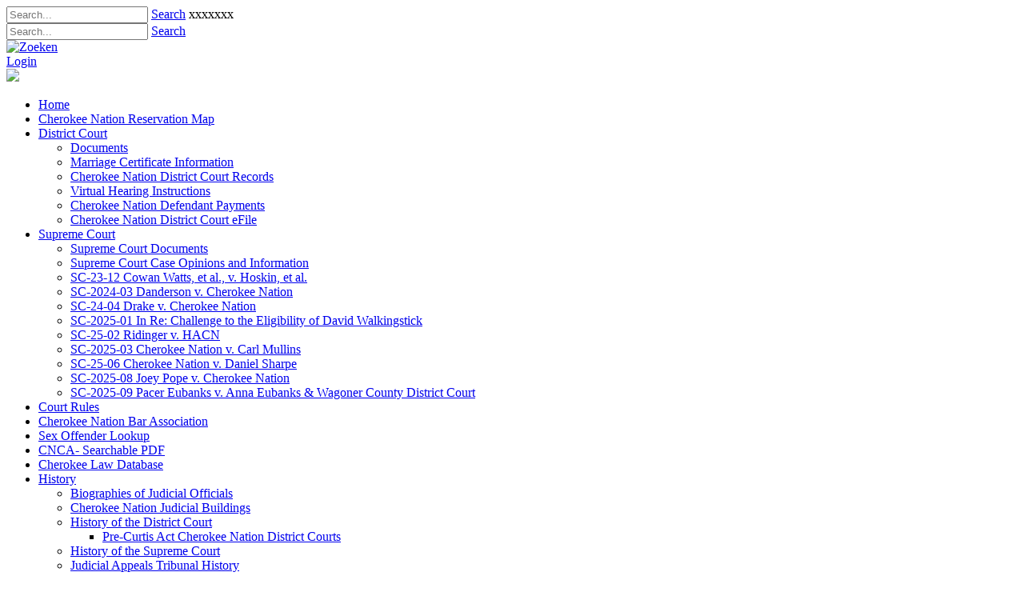

--- FILE ---
content_type: text/html; charset=utf-8
request_url: https://www.cherokeecourts.org/History/Biographies-of-Judicial-Officials/Justice-E-Moses-Frye-Jr
body_size: 28209
content:
<!DOCTYPE html>
<html  lang="en-US">
<head id="Head">
<!--*********************************************-->
<!-- DNN Platform - http://www.dnnsoftware.com   -->
<!-- Copyright (c) 2002-2018, by DNN Corporation -->
<!--*********************************************-->
<meta content="text/html; charset=UTF-8" http-equiv="Content-Type" /><title>
	Justice E. Moses Frye, Jr.
</title><meta id="MetaDescription" name="DESCRIPTION" content="Cherokee Nation Courts Website" /><meta id="MetaKeywords" name="KEYWORDS" content=",DotNetNuke,DNN" /><meta id="MetaGenerator" name="GENERATOR" content="DotNetNuke " /><meta id="MetaRobots" name="ROBOTS" content="INDEX, FOLLOW" /><link href="/Resources/Shared/stylesheets/dnndefault/7.0.0/default.css?cdv=56" type="text/css" rel="stylesheet"/><link href="/Resources/Search/SearchSkinObjectPreview.css?cdv=56" type="text/css" rel="stylesheet"/><link href="/Portals/_default/skins/xcillioncherokeecourts/bootstrap/css/bootstrap.min.css?cdv=56" type="text/css" rel="stylesheet"/><link href="/Portals/_default/skins/xcillioncherokeecourts/css/jquery.smartmenus.bootstrap.css?cdv=56" type="text/css" rel="stylesheet"/><link href="/Portals/_default/skins/xcillioncherokeecourts/Menus/MainMenu/MainMenu.css?cdv=56" type="text/css" rel="stylesheet"/><link href="/Portals/_default/skins/xcillioncherokeecourts/skin.css?cdv=56" type="text/css" rel="stylesheet"/><link href="/Portals/_default/containers/cavalier/container.css?cdv=56" type="text/css" rel="stylesheet"/><script src="/Resources/libraries/jQuery/03_02_01/jquery.js?cdv=56" type="text/javascript"></script><script src="/Resources/libraries/jQuery-Migrate/03_00_00/jquery-migrate.js?cdv=56" type="text/javascript"></script><script src="/Resources/libraries/jQuery-UI/01_12_01/jquery-ui.js?cdv=56" type="text/javascript"></script><meta name="viewport" content="width=device-width,initial-scale=1" /></head>
<body id="Body">
    
    <form method="post" action="/History/Biographies-of-Judicial-Officials/Justice-E-Moses-Frye-Jr" id="Form" enctype="multipart/form-data">
<div class="aspNetHidden">
<input type="hidden" name="__EVENTTARGET" id="__EVENTTARGET" value="" />
<input type="hidden" name="__EVENTARGUMENT" id="__EVENTARGUMENT" value="" />
<input type="hidden" name="__VIEWSTATE" id="__VIEWSTATE" value="M8KSfOdlqIijW5vmERdPYP26dcDJgjxnpRtE1PB5yRDb+CRdysPnUfTBgi8yFzKBl1hM39wbycfHy+UCC3LkyfdQS+e+hacSoVwrMLOeoMoWKYWkX41KWF5cdf/01f10hyetDigKdz9V14B40tuHK89uLTYGbX9Jed3xmZ2SwIPNxscJlP6fRYw/bvOA8Ms1r0yJ6PDuipxt1TfIZJs1hRydr+B1dd5J8AtrJQ==" />
</div>

<script type="text/javascript">
//<![CDATA[
var theForm = document.forms['Form'];
if (!theForm) {
    theForm = document.Form;
}
function __doPostBack(eventTarget, eventArgument) {
    if (!theForm.onsubmit || (theForm.onsubmit() != false)) {
        theForm.__EVENTTARGET.value = eventTarget;
        theForm.__EVENTARGUMENT.value = eventArgument;
        theForm.submit();
    }
}
//]]>
</script>


<script src="/WebResource.axd?d=pynGkmcFUV2u5R7NyVf_uolqlmluPocIpFFz8kXxTky-wXkp9H2NZRNWDxM1&amp;t=638942030805310136" type="text/javascript"></script>


<script src="/ScriptResource.axd?d=NJmAwtEo3IqupP6Ity7BRsJ-l7swIEPhDcjof3vlmpdXwos_aZbbOfCC8t4OgR3a-vzeiuxVTKoGTGkv0BR_cjjCSZd7fSPQ4tDwXj5deD_ZX-h19n9XFNyb04NzUAscyrnyfg2&amp;t=32e5dfca" type="text/javascript"></script>
<script src="/ScriptResource.axd?d=dwY9oWetJoIt5qpIAV77mdA070i9_0FkflLbt2t0ut-QgsSW20PFVwVPToRN7wi7uj8zt0VxT9lvpNKiLmyA-X0r-nvYluh7PUPihN4uGaIcxXFuUMBuW0qc1t9uRRj_2LXqqoD7W-Z0uoMP0&amp;t=32e5dfca" type="text/javascript"></script>
<div class="aspNetHidden">

	<input type="hidden" name="__VIEWSTATEGENERATOR" id="__VIEWSTATEGENERATOR" value="CA0B0334" />
	<input type="hidden" name="__VIEWSTATEENCRYPTED" id="__VIEWSTATEENCRYPTED" value="" />
	<input type="hidden" name="__EVENTVALIDATION" id="__EVENTVALIDATION" value="3pUQnyLUwAkTD4FRDeaF0J7YSVKJSaGz/+PSt7oBawHUfkiNk2mW7hJRwfQoyYwXv4ZHEyS2VN7ULWZac/fMXACaSRgaONPvJ5Qtexn2lgvfbz1OcD7C9uPV2+DPnJbmc4Wmn4RFMDWGcEyPvVOgNWzIhrFWXH5iTbANUeaX7DVtyqRmuDRpI9LM2DF5QI18YCN/wQ==" />
</div><script src="/js/dnn.js?cdv=56" type="text/javascript"></script><script src="/js/dnn.modalpopup.js?cdv=56" type="text/javascript"></script><script src="/Portals/_default/skins/xcillioncherokeecourts/bootstrap/js/bootstrap.min.js?cdv=56" type="text/javascript"></script><script src="/Portals/_default/skins/xcillioncherokeecourts/js/jquery.smartmenus.js?cdv=56" type="text/javascript"></script><script src="/Portals/_default/skins/xcillioncherokeecourts/js/jquery.smartmenus.bootstrap.js?cdv=56" type="text/javascript"></script><script src="/Portals/_default/skins/xcillioncherokeecourts/js/scripts.js?cdv=56" type="text/javascript"></script><script src="/js/dnncore.js?cdv=56" type="text/javascript"></script><script src="/Resources/Search/SearchSkinObjectPreview.js?cdv=56" type="text/javascript"></script><script src="/js/dnn.servicesframework.js?cdv=56" type="text/javascript"></script>
<script type="text/javascript">
//<![CDATA[
Sys.WebForms.PageRequestManager._initialize('ScriptManager', 'Form', [], [], [], 90, '');
//]]>
</script>

        
        
        

<!--[if lt IE 9]>
    <script src="https://cdnjs.cloudflare.com/ajax/libs/html5shiv/3.7.2/html5shiv.min.js"></script>
    <script src="https://oss.maxcdn.com/respond/1.4.2/respond.min.js"></script>
<![endif]-->

<style type="text/css">


    .navbar-nav span.scroll-up-arrow {
    position: absolute;
    top: -2px;
    left: 50%;
    margin-left: -8px;
    width: 0;
    height: 0;
    overflow: hidden;
    border-top: 7px dashed transparent;
    border-right: 7px dashed transparent;
    border-bottom: 7px solid;
    border-left: 7px dashed transparent;
    border-top-color: #000;
    margin-top:5px;
}

.navbar-nav span.scroll-down-arrow {
    position: absolute;
    top: -2px;
    left: 50%;
    margin-left: -8px;
    width: 0;
    height: 0;
    overflow: hidden;
    border-top: 7px dashed transparent;
    border-right: 7px dashed transparent;
    border-bottom: 7px solid;
    border-left: 7px dashed transparent;
    border-top-color: #000;
    margin-top:5px;
}


</style>

<div id="siteWrapper">
   
    <!-- UserControlPanel  -->
    <div id="topHeader">
        <div class="container">
            <div class="row">
                <div class="col-md-6">
                    <div id="search-top" class="pull-right small-screens hidden-sm hidden-md hidden-lg">
                        <span id="dnn_dnnSearch2_ClassicSearch">
    
    
    <span class="searchInputContainer" data-moreresults="See More Results" data-noresult="No Results Found">
        <input name="dnn$dnnSearch2$txtSearch" type="text" maxlength="255" size="20" id="dnn_dnnSearch2_txtSearch" class="NormalTextBox" aria-label="Search" autocomplete="off" placeholder="Search..." />
        <a class="dnnSearchBoxClearText" title="Clear search text"></a>
    </span>
    <a id="dnn_dnnSearch2_cmdSearch" class="SearchButton" href="javascript:__doPostBack(&#39;dnn$dnnSearch2$cmdSearch&#39;,&#39;&#39;)">Search</a>
</span>


<script type="text/javascript">
    $(function() {
        if (typeof dnn != "undefined" && typeof dnn.searchSkinObject != "undefined") {
            var searchSkinObject = new dnn.searchSkinObject({
                delayTriggerAutoSearch : 400,
                minCharRequiredTriggerAutoSearch : 2,
                searchType: 'S',
                enableWildSearch: true,
                cultureCode: 'en-US',
                portalId: -1
                }
            );
            searchSkinObject.init();
            
            
            // attach classic search
            var siteBtn = $('#dnn_dnnSearch2_SiteRadioButton');
            var webBtn = $('#dnn_dnnSearch2_WebRadioButton');
            var clickHandler = function() {
                if (siteBtn.is(':checked')) searchSkinObject.settings.searchType = 'S';
                else searchSkinObject.settings.searchType = 'W';
            };
            siteBtn.on('change', clickHandler);
            webBtn.on('change', clickHandler);
            
            
        }
    });
</script>
xxxxxxx
                    </div>
                </div>
            </div>
            <div class="row">
                <div class="col-md-12">
                    <div class="language">
                        <div class="language-object" >


</div>
                    </div>
                    <div class="search hidden-xs">
                        <span id="dnn_dnnSearch_ClassicSearch">
    
    
    <span class="searchInputContainer" data-moreresults="See More Results" data-noresult="No Results Found">
        <input name="dnn$dnnSearch$txtSearch" type="text" maxlength="255" size="20" id="dnn_dnnSearch_txtSearch" class="NormalTextBox" aria-label="Search" autocomplete="off" placeholder="Search..." />
        <a class="dnnSearchBoxClearText" title="Clear search text"></a>
    </span>
    <a id="dnn_dnnSearch_cmdSearch" class="SearchButton" href="javascript:__doPostBack(&#39;dnn$dnnSearch$cmdSearch&#39;,&#39;&#39;)">Search</a>
</span>


<script type="text/javascript">
    $(function() {
        if (typeof dnn != "undefined" && typeof dnn.searchSkinObject != "undefined") {
            var searchSkinObject = new dnn.searchSkinObject({
                delayTriggerAutoSearch : 400,
                minCharRequiredTriggerAutoSearch : 2,
                searchType: 'S',
                enableWildSearch: true,
                cultureCode: 'en-US',
                portalId: -1
                }
            );
            searchSkinObject.init();
            
            
            // attach classic search
            var siteBtn = $('#dnn_dnnSearch_SiteRadioButton');
            var webBtn = $('#dnn_dnnSearch_WebRadioButton');
            var clickHandler = function() {
                if (siteBtn.is(':checked')) searchSkinObject.settings.searchType = 'S';
                else searchSkinObject.settings.searchType = 'W';
            };
            siteBtn.on('change', clickHandler);
            webBtn.on('change', clickHandler);
            
            
        }
    });
</script>

                    </div>
                    
                    <a href="#" id="search-action">
                        <img src="/Portals/_default/skins/xcillioncherokeecourts/images/search-icon.png" alt="Zoeken">
                    </a>
                    <div id="login" class="pull-right">
                        
<div id="dnn_dnnLogin_loginGroup" class="loginGroup">
    <a id="dnn_dnnLogin_enhancedLoginLink" title="Login" class="LoginLink" rel="nofollow" onclick="return dnnModal.show(&#39;https://www.cherokeecourts.org/Login?returnurl=/History/Biographies-of-Judicial-Officials/Justice-E-Moses-Frye-Jr&amp;popUp=true&#39;,/*showReturn*/true,300,650,true,&#39;&#39;)" href="https://www.cherokeecourts.org/Login?returnurl=%2fHistory%2fBiographies-of-Judicial-Officials%2fJustice-E-Moses-Frye-Jr">Login</a>
</div>
                        

                    </div>
                </div>
            </div>
        </div>
    </div>



    <!-- Page Content -->
    <div class="container">

        <div class="custom-header-wrapper"><img src="/Portals/_default/skins/xcillioncherokeecourts/images/CherokeeCourtHeader.png" class="main-header-img"></div>

        <main role="main">
            <div id="mainContent-inner">

                        <!--Header -->
                        
                                
                             
                
                <div class="row dnnpane">
                    <div id="dnn_soloPane" class="col-md-12 contentPane DNNEmptyPane"></div>
                </div>
                
                <div class="row dnnpane">
                    <div id="dnn_leftPane" class="col-md-4 spacingTop">


                        <div class="clearfix"></div>
                                

                        <div class="cssmenu-wrapper">
                            <div id="cssmenu">
                            <ul>
	
	<li class="">
		
			<a href="https://www.cherokeecourts.org/" ><span>Home</span></a>
		
	</li>

	<li class="">
		
			<a href="https://cherokee.maps.arcgis.com/apps/webappviewer/index.html?id=921f8793c9914a7792274f72441fad8d" target="_blank"><span>Cherokee Nation Reservation Map</span></a>
		
	</li>

	<li class=" has-sub">
		
			<a href="https://www.cherokeecourts.org/District-Court" ><span>District Court</span></a>
		
			<ul>
				
	<li class="">
		
			<a href="https://www.cherokeecourts.org/District-Court/Documents" ><span>Documents</span></a>
		
	</li>

	<li class="">
		
			<a href="https://www.cherokeecourts.org/District-Court/Marriage-Certificate-Information" ><span>Marriage Certificate Information</span></a>
		
	</li>

	<li class="">
		
			<a href="https://portal-okcherokeenation.tylertech.cloud/Portal/" target="_blank"><span>Cherokee Nation District Court Records</span></a>
		
	</li>

	<li class="">
		
			<a href="https://www.cherokeecourts.org/District-Court/Virtual-Hearing-Instructions" target="_blank"><span>Virtual Hearing Instructions</span></a>
		
	</li>

	<li class="">
		
			<a href="https://www.municipalonlinepayments.com/cherokeenationok" target="_blank"><span>Cherokee Nation Defendant Payments</span></a>
		
	</li>

	<li class="">
		
			<a href="https://efile-oklahomatribalcourts.tylertech.cloud/OfsEfsp/ui/landing" target="_blank"><span>Cherokee Nation District Court eFile</span></a>
		
	</li>

			</ul>
		
	</li>

	<li class=" has-sub">
		
			<a href="https://www.cherokeecourts.org/Supreme-Court" ><span>Supreme Court</span></a>
		
			<ul>
				
	<li class="">
		
			<a href="https://www.cherokeecourts.org/Supreme-Court/Supreme-Court-Documents" ><span>Supreme Court Documents</span></a>
		
	</li>

	<li class="">
		
			<a href="https://www.cherokeecourts.org/Supreme-Court/Supreme-Court-Case-Opinions-and-Information" ><span>Supreme Court Case Opinions and Information</span></a>
		
	</li>

	<li class="">
		
			<a href="https://www.cherokeecourts.org/Supreme-Court/SC-23-12-Cowan-Watts-et-al-v-Hoskin-et-al" ><span>SC-23-12 Cowan Watts, et al., v. Hoskin, et al.</span></a>
		
	</li>

	<li class="">
		
			<a href="https://www.cherokeecourts.org/Supreme-Court/SC-2024-03-Danderson-v-Cherokee-Nation" ><span>SC-2024-03 Danderson v. Cherokee Nation</span></a>
		
	</li>

	<li class="">
		
			<a href="https://www.cherokeecourts.org/Supreme-Court/SC-24-04-Drake-v-Cherokee-Nation" ><span>SC-24-04 Drake v. Cherokee Nation</span></a>
		
	</li>

	<li class="">
		
			<a href="https://www.cherokeecourts.org/Supreme-Court/SC-2025-01-In-Re-Challenge-to-the-Eligibility-of-David-Walkingstick" ><span>SC-2025-01 In Re: Challenge to the Eligibility of David Walkingstick</span></a>
		
	</li>

	<li class="">
		
			<a href="https://www.cherokeecourts.org/Supreme-Court/SC-25-02-Ridinger-v-HACN" ><span>SC-25-02 Ridinger v. HACN</span></a>
		
	</li>

	<li class="">
		
			<a href="https://www.cherokeecourts.org/Supreme-Court/SC-2025-03-Cherokee-Nation-v-Carl-Mullins" ><span>SC-2025-03 Cherokee Nation v. Carl Mullins</span></a>
		
	</li>

	<li class="">
		
			<a href="https://www.cherokeecourts.org/Supreme-Court/SC-25-06-Cherokee-Nation-v-Daniel-Sharpe" ><span>SC-25-06  Cherokee Nation v. Daniel Sharpe</span></a>
		
	</li>

	<li class="">
		
			<a href="https://www.cherokeecourts.org/Supreme-Court/SC-2025-08-Joey-Pope-v-Cherokee-Nation" ><span>SC-2025-08  Joey Pope v. Cherokee Nation</span></a>
		
	</li>

	<li class="">
		
			<a href="https://www.cherokeecourts.org/Supreme-Court/SC-2025-09-Pacer-Eubanks-v-Anna-Eubanks-Wagoner-County-District-Court" ><span>SC-2025-09 Pacer Eubanks v. Anna Eubanks &amp; Wagoner County District Court</span></a>
		
	</li>

			</ul>
		
	</li>

	<li class="">
		
			<a href="https://www.cherokeecourts.org/Court-Rules" ><span>Court Rules</span></a>
		
	</li>

	<li class="">
		
			<a href="https://www.cherokeecourts.org/Cherokee-Nation-Bar-Association" ><span>Cherokee Nation Bar Association</span></a>
		
	</li>

	<li class="">
		
			<a href="http://cherokee.nsopw.gov/" target="_blank"><span>Sex Offender Lookup</span></a>
		
	</li>

	<li class="">
		
			<a href="/LinkClick.aspx?fileticket=hwF-vw5YNeI%3d&amp;tabid=364&amp;portalid=11" target="_blank"><span>CNCA- Searchable PDF</span></a>
		
	</li>

	<li class="">
		
			<a href="http://cherokee.legistar.com/Legislation.aspx" target="_blank"><span>Cherokee Law Database</span></a>
		
	</li>

	<li class=" has-sub">
		
			<a href="https://www.cherokeecourts.org/History" ><span>History</span></a>
		
			<ul>
				
	<li class="">
		
			<a href="https://www.cherokeecourts.org/History/Biographies-of-Judicial-Officials" ><span>Biographies of Judicial Officials</span></a>
		
	</li>

	<li class="">
		
			<a href="https://www.cherokeecourts.org/History/Cherokee-Nation-Judicial-Buildings" ><span>Cherokee Nation Judicial Buildings</span></a>
		
	</li>

	<li class=" has-sub">
		
			<a href="https://www.cherokeecourts.org/History/History-of-the-District-Court" ><span>History of the District Court</span></a>
		
			<ul>
				
	<li class="">
		
			<a href="https://www.cherokeecourts.org/History/History-of-the-District-Court/Pre-Curtis-Act-Cherokee-Nation-District-Courts" ><span>Pre-Curtis Act Cherokee Nation District Courts</span></a>
		
	</li>

			</ul>
		
	</li>

	<li class="">
		
			<a href="https://www.cherokeecourts.org/History/History-of-the-Supreme-Court" ><span>History of the Supreme Court</span></a>
		
	</li>

	<li class="">
		
			<a href="https://www.cherokeecourts.org/History/Judicial-Appeals-Tribunal-History" ><span>Judicial Appeals Tribunal History</span></a>
		
	</li>

			</ul>
		
	</li>

</ul>







<script type="text/javascript">

$('#cssmenu li.active>ul').css('display','block');

$('#cssmenu ul li.has-sub>a').before('<span class="submenu-button"></span>');

//START IF ELSE STATEMNENT FOR THE TOP LEVEL MENU ITEMS SLIDE UP AND DOWN FUNCTION

$('#cssmenu span.submenu-button').on('click', function (){

	var localElem = $(this);
	var localParent = $(localElem).parent();
	var localOpenClass = $(localParent).hasClass('open');

	if (localOpenClass) {
		$(localParent).children('ul').first().slideUp();
	}

	else {
		$(localParent).children('ul').first().slideDown();
	}

});

//END IF ELSE STATEMENT FOR THE TOP LEVEL MENU ITEMS SLIDE UP AND DOWN FUNCTION


//START IF ELSE STATEMENT FOR SUB MENU ITEMS SLIDE UP AND DOWN FUNCTION

$('#cssmenu span.submenu-button').on('click', function (){


	var currentElem = $(this);
	var parentLi = $(currentElem).parent();
	var hasOpenClass = $(parentLi).hasClass('open');

	if(hasOpenClass) {
		
		$(parentLi).removeClass('open active');
		$(currentElem).removeClass('open');
		$(parentLi).find('ul').slideUp();
		$(parentLi).find('.submenu-button').removeClass('open');
		$(parentLi).find('li').removeClass('open active');
		
	}

	else {

		//IF STATEMENT FOR CHECKING IF ANY LI'S HAVE .HAS-SUB OPEN CLASS, AND THEN CLOSE THEM
		if( $(parentLi).siblings('.has-sub').length > 0) {
			$(parentLi).siblings('.has-sub').removeClass('open active');
			
			$(parentLi).siblings('.has-sub').find('ul').slideUp();

			$(parentLi).siblings('.has-sub').find('.submenu-button').removeClass('open');
			$(parentLi).siblings('.has-sub').find('.has-sub').removeClass('open active');

		}


		$(parentLi).addClass('open active');
		$(currentElem).addClass('open');
		$(parentLi).children('ul').slideDown();
		
	}

});

//END IF ELSE STATEMENT FOR SUB MENU ITEMS SLIDE UP AND DOWN FUNCTION

(function getColor() {
  var r, g, b;
  var textColor = $('#cssmenu').css('color');
  textColor = textColor.slice(4);
  r = textColor.slice(0, textColor.indexOf(','));
  textColor = textColor.slice(textColor.indexOf(' ') + 1);
  g = textColor.slice(0, textColor.indexOf(','));
  textColor = textColor.slice(textColor.indexOf(' ') + 1);
  b = textColor.slice(0, textColor.indexOf(')'));
  var l = rgbToHsl(r, g, b);
  if (l > 0.7) {
    $('#cssmenu>ul>li>a').css('text-shadow', '0 1px 1px rgba(0, 0, 0, .0)');
    $('#cssmenu>ul>li>a>span').css('border-color', 'rgba(0, 0, 0, .35)');
  }
  else
  {
    $('#cssmenu>ul>li>a').css('text-shadow', '0 1px 0 rgba(255, 255, 255, .0)');
    $('#cssmenu>ul>li>a>span').css('border-color', 'rgba(255, 255, 255, .35)');
  }
})();

function rgbToHsl(r, g, b) {
    r /= 255, g /= 255, b /= 255;
    var max = Math.max(r, g, b), min = Math.min(r, g, b);
    var h, s, l = (max + min) / 2;

    if(max == min){
        h = s = 0;
    }
    else {
        var d = max - min;
        s = l > 0.5 ? d / (2 - max - min) : d / (max + min);
        switch(max){
            case r: h = (g - b) / d + (g < b ? 6 : 0); break;
            case g: h = (b - r) / d + 2; break;
            case b: h = (r - g) / d + 4; break;
        }
        h /= 6;
    }
    return l;
}
</script>
                            </div> 
                        </div>
                        <div class="lang_pad">
 <object id="dnnLANGUAGE" codetype="dotnetnuke/server" codebase="LANGUAGE">
  <param name="showMenu" value="False" />
  <param name="showLinks" value="True" />
 </object>
</div>

                    </div>
                    <div id="dnn_contentPane" class="col-md-8 spacingTop"><div class="DnnModule DnnModule-DNN_HTML DnnModule-1194"><a name="1194"></a>
<div class="DNNContainer_Title_h2">
    <h1><span id="dnn_ctr1194_dnnTITLE_titleLabel" class="TitleH2">Justice E. Moses Frye, Jr.</span>


</h1>
    <div id="dnn_ctr1194_ContentPane"><!-- Start_Module_1194 --><div id="dnn_ctr1194_ModuleContent" class="DNNModuleContent ModDNNHTMLC">
	<div id="dnn_ctr1194_HtmlModule_lblContent" class="Normal">
	<p><img alt="" src="/portals/cherokeecourts/Images/Justice/MFrye.jpg" style="border-width: 15px; border-style: solid; float: right; width: 360px; height: 500px;" title="">
</p>
<p><span style="font-size:larger;">Best noted as the principal author of the 1975 Cherokee Constitution, Frye was the son of former Principal Chief Edward M. Frye. After growing up in Sallisaw and Muskogee, he received a Bachelor of Arts degree in History and Economics from Oklahoma University in 1941. A former brigadier general, Frye was a decorated combat veteran of World War II and the Korean Conflict. After receiving a law degree in 1961 from Oklahoma City University, he served as a tax attorney for the Oklahoma Tax commission. Between 1962 and 1975, he acted as legal counsel to the Board of Regents for the Oklahoma Agricultural and Mechanical Colleges. From 1975 until his retirement in 1985, Frye taught various business education and business law courses as a professor at Oklahoma state University. He passed away in Stillwater, Oklahoma in the spring of 1989. Principal Chief Ross Swimmer appointed Frye to the Cherokee bench in 1979.</span>
</p>
<p style="text-align: justify;"> 
</p>
<p style="text-align: justify;"><span style="font-size:x-small;">Biographical information taken from “The First Fifteen Years of the Cherokee Nation Judicial Appeals Tribunal” written by George N. Otey, III in 1990</span>
</p>
</div>

</div><!-- End_Module_1194 --></div>
</div>


</div></div>
                </div>                

                <div class="row dnnpane">
                    <div id="dnn_P1_75_1" class="col-md-8 spacingTop DNNEmptyPane"></div>
                    <div id="dnn_P1_25_2" class="col-md-4 spacingTop DNNEmptyPane"></div>
                </div>

                <div class="row dnnpane">
                    <div id="dnn_P2_25_1" class="col-md-4 spacingTop DNNEmptyPane"></div>
                    <div id="dnn_P2_75_2" class="col-md-8 spacingTop DNNEmptyPane"></div>
                </div>

                <div class="row dnnpane">
                    <div id="dnn_P3_33_1" class="col-md-4 spacingTop DNNEmptyPane"></div>
                    <div id="dnn_P3_33_2" class="col-md-4 spacingTop DNNEmptyPane"></div>
                    <div id="dnn_P3_33_3" class="col-md-4 spacingTop DNNEmptyPane"></div>
                </div>

                <div class="row dnnpane">
                    <div id="dnn_ContentPaneLower" class="col-md-12 contentPane spacingTop DNNEmptyPane"></div>
                </div>

                <!-- Footer -->
    <footer role="contentinfo">
        <div class="footer-above">
            
                <div class="row dnnpane">
                    <div id="dnn_BottomPane" class="footer-col col-md-12 DNNEmptyPane"></div>
                    
                </div>
            
        </div>
       
    </footer>


            </div><!-- /.mainContent-inner -->
        </main>
        <!-- /.mainContent -->
    </div>
    <!-- /.container -->

    

</div>
<!-- /.SiteWrapper -->


<!--CDF(Css|/Portals/_default/skins/xcillioncherokeecourts/bootstrap/css/bootstrap.min.css?cdv=56|DnnPageHeaderProvider|12)-->
<!--CDF(Css|/Portals/_default/skins/xcillioncherokeecourts/css/jquery.smartmenus.bootstrap.css?cdv=56|DnnPageHeaderProvider|13)-->
<!--CDF(Css|/Portals/_default/skins/xcillioncherokeecourts/Menus/MainMenu/MainMenu.css?cdv=56|DnnPageHeaderProvider|14)-->
<!--CDF(Css|/Portals/_default/skins/xcillioncherokeecourts/skin.css?cdv=56|DnnPageHeaderProvider|100)-->


<!--CDF(Javascript|/Portals/_default/skins/xcillioncherokeecourts/bootstrap/js/bootstrap.min.js?cdv=56|DnnBodyProvider|100)-->
<!--CDF(Javascript|/Portals/_default/skins/xcillioncherokeecourts/js/jquery.smartmenus.js?cdv=56|DnnBodyProvider|100)-->
<!--CDF(Javascript|/Portals/_default/skins/xcillioncherokeecourts/js/jquery.smartmenus.bootstrap.js?cdv=56|DnnBodyProvider|100)-->
<!--CDF(Javascript|/Portals/_default/skins/xcillioncherokeecourts/js/scripts.js?cdv=56|DnnBodyProvider|100)-->




<script type="text/javascript">





    $(window).load(function () {

        $("#cssmenu li.active").parents("ul").addClass("temp");
        $("ul.temp").css("display", "block");
        $("ul.temp").closest("li").addClass("active has-sub open");

        //$("ul>li>ul>li>ul.temp").closest("li").css("display", "block");



    });

    //$(window).load(function () {

    //    $("#cssmenu>ul>li>ul>li.active").parent().addClass("temp");
    //    $("ul.temp").prev().prev().parent().addClass("open");
    //});

</script>

        <input name="ScrollTop" type="hidden" id="ScrollTop" />
        <input name="__dnnVariable" type="hidden" id="__dnnVariable" autocomplete="off" value="`{`__scdoff`:`1`,`sf_siteRoot`:`/`,`sf_tabId`:`408`}" />
        <input name="__RequestVerificationToken" type="hidden" value="DNNK61zaBthQ3jIb1S8jMn32BcUn4e5YdtQ_KZGuOBiuKBRNiogNSleAHExV_h8LSKwzRQ2" />
    </form>
    <!--CDF(Javascript|/js/dnncore.js?cdv=56|DnnBodyProvider|100)--><!--CDF(Javascript|/js/dnn.modalpopup.js?cdv=56|DnnBodyProvider|50)--><!--CDF(Css|/Resources/Shared/stylesheets/dnndefault/7.0.0/default.css?cdv=56|DnnPageHeaderProvider|5)--><!--CDF(Css|/Portals/_default/skins/xcillioncherokeecourts/skin.css?cdv=56|DnnPageHeaderProvider|15)--><!--CDF(Css|/Portals/_default/containers/cavalier/container.css?cdv=56|DnnPageHeaderProvider|25)--><!--CDF(Css|/Resources/Search/SearchSkinObjectPreview.css?cdv=56|DnnPageHeaderProvider|10)--><!--CDF(Javascript|/Resources/Search/SearchSkinObjectPreview.js?cdv=56|DnnBodyProvider|100)--><!--CDF(Css|/Resources/Search/SearchSkinObjectPreview.css?cdv=56|DnnPageHeaderProvider|10)--><!--CDF(Javascript|/Resources/Search/SearchSkinObjectPreview.js?cdv=56|DnnBodyProvider|100)--><!--CDF(Javascript|/js/dnn.js?cdv=56|DnnBodyProvider|12)--><!--CDF(Javascript|/js/dnn.servicesframework.js?cdv=56|DnnBodyProvider|100)--><!--CDF(Javascript|/Resources/libraries/jQuery/03_02_01/jquery.js?cdv=56|DnnPageHeaderProvider|5)--><!--CDF(Javascript|/Resources/libraries/jQuery-Migrate/03_00_00/jquery-migrate.js?cdv=56|DnnPageHeaderProvider|6)--><!--CDF(Javascript|/Resources/libraries/jQuery-UI/01_12_01/jquery-ui.js?cdv=56|DnnPageHeaderProvider|10)-->
    
</body>
</html>